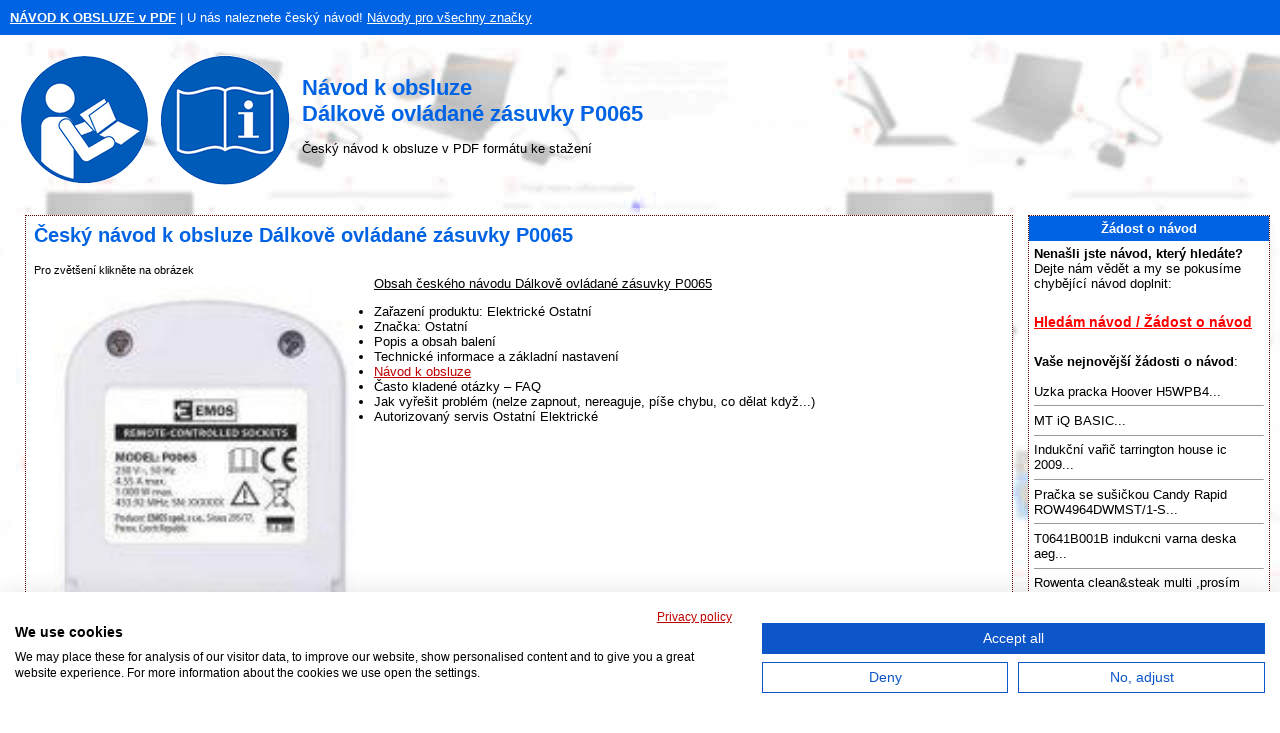

--- FILE ---
content_type: text/html; charset=UTF-8
request_url: https://www.navod-k-obsluze.cz/dalkove-ovladane-zasuvky-p0065-122814-navod
body_size: 27542
content:
<!DOCTYPE HTML PUBLIC "-//W3C//DTD HTML 4.01 Transitional//EN" >
<html>
<head>
    <title>NÁVOD K OBSLUZE Dálkově ovládané zásuvky  P0065 | Databáze PDF návodů v češtině</title>
    <meta http-equiv='Content-Type' content='text/html; charset=utf-8'>
    <meta name="description" content="Návod k obsluze, Dálkově ovládané zásuvky  P0065, Dálkově, ovládané, zásuvky, P0065">
    <meta name="keywords" content="Návod k obsluze, Dálkově ovládané zásuvky  P0065, Dálkově, ovládané, zásuvky, P0065, Návod k obsluze, Návod k obsluze, Český návod, Návod k použití, Manuál, Návod ke stažení, PDF, návod v češtině, Servisní manuál, Instrukce k obsluze, Pokyny">
    <link rel="stylesheet" type="text/css" href="./style.css">
    
    <link rel="apple-touch-icon" sizes="57x57" href="/apple-icon-57x57.png">
    <link rel="apple-touch-icon" sizes="60x60" href="/apple-icon-60x60.png">
    <link rel="apple-touch-icon" sizes="72x72" href="/apple-icon-72x72.png">
    <link rel="apple-touch-icon" sizes="76x76" href="/apple-icon-76x76.png">
    <link rel="apple-touch-icon" sizes="114x114" href="/apple-icon-114x114.png">
    <link rel="apple-touch-icon" sizes="120x120" href="/apple-icon-120x120.png">
    <link rel="apple-touch-icon" sizes="144x144" href="/apple-icon-144x144.png">
    <link rel="apple-touch-icon" sizes="152x152" href="/apple-icon-152x152.png">
    <link rel="apple-touch-icon" sizes="180x180" href="/apple-icon-180x180.png">
    <link rel="icon" type="image/png" sizes="192x192"  href="/android-icon-192x192.png">
    <link rel="icon" type="image/png" sizes="32x32" href="/favicon-32x32.png">
    <link rel="icon" type="image/png" sizes="96x96" href="/favicon-96x96.png">
    <link rel="icon" type="image/png" sizes="16x16" href="/favicon-16x16.png">
    <link rel="manifest" href="/manifest.json">
    <meta name="msapplication-TileColor" content="#ffffff">
    <meta name="msapplication-TileImage" content="/ms-icon-144x144.png">
    <meta name="theme-color" content="#ffffff">
    
    <meta name=viewport content="width=device-width, initial-scale=1">  
    <meta name="viewport" content="width=device-width, initial-scale=1">
    
    <script src="https://ajax.googleapis.com/ajax/libs/jquery/3.3.1/jquery.min.js" type="text/javascript"></script>
        
    <!--progress upload bar-->
    <script type="text/javascript" src="js/jquery.js"></script>
    <script type="text/javascript" src="js/jquery.form.js"></script>
    <script>
    	function upload_image() 
    	{
    		var bar = $('#bar');
    		var percent = $('#percent');
    		
    		$('#myForm').ajaxForm({
    			beforeSubmit: function() {
    				document.getElementById("progress_div").style.display="block";
    				var percentVal = '0%';
    				bar.width(percentVal)
    				percent.html(percentVal);
    			},
    			uploadProgress: function(event, position, total, percentComplete) {
    				var percentVal = percentComplete + '%';
    				bar.width(percentVal)
    				percent.html(percentVal);
    			},
    			success: function() {
    				var percentVal = '100%';
    				bar.width(percentVal)
    				percent.html(percentVal);
    			},
    			complete: function() {
                    alert("Soubor úspěšně nahrán! Děkujeme!");
                    }
    		}); 
    	}
    </script> 
    
    <!--recaptcha-->
    <script type="text/javascript" language="JavaScript">
      // Callback to get the button working.
    	function enableBtn1(){
    	  document.getElementById("submitLink").disabled = false;
    	}
        
    	function enableBtn2(){
    	  document.getElementById("submitFile").disabled = false;
    	}
        
        function enableBtn3(){
    	  document.getElementById("submitDiscussion").disabled = false;
    	}
    
    	
    	// Call to rendor the captcha
    	var recaptcha1;
    	var recaptcha2;
      var recaptcha3;
    	var myCallBack = function() {
    	  //Render the recaptcha1 on the element with ID "recaptcha1"
    	  recaptcha1 = grecaptcha.render('recaptcha1', {
    	    'sitekey' : '6LeM5JgUAAAAAIFhz03s3FMlNakO_0pF8F-1abFL', // production
    	    'theme' : 'light', // can also be dark
    	    'callback' : 'enableBtn1' // function to call when successful verification for button 1
    	  });
     
    	  //Render the recaptcha2 on the element with ID "recaptcha2"
    	  recaptcha2 = grecaptcha.render('recaptcha2', {
    	    'sitekey' : '6LeM5JgUAAAAAIFhz03s3FMlNakO_0pF8F-1abFL', // production
    	    'theme' : 'light', // can also be dark
    	    'callback' : 'enableBtn2' // function to call when successful verification for button 2
    	  });
        
          //Render the recaptcha3 on the element with ID "recaptcha3"
    	  recaptcha3 = grecaptcha.render('recaptcha3', {
    	    'sitekey' : '6LeM5JgUAAAAAIFhz03s3FMlNakO_0pF8F-1abFL', // production
    	    'theme' : 'light', // can also be dark
    	    'callback' : 'enableBtn3' // function to call when successful verification for button 3
    	  });
    
    	};
	</script>
    
    <script async src="https://pagead2.googlesyndication.com/pagead/js/adsbygoogle.js?client=ca-pub-8900144728157862"
     crossorigin="anonymous"></script>
          
    <!-- Global site tag (gtag.js) - Google Analytics -->
    <script async src="https://www.googletagmanager.com/gtag/js?id=G-5JDMFSN1B2"></script>
    <script>
      window.dataLayer = window.dataLayer || [];
      function gtag(){dataLayer.push(arguments);}
      gtag('js', new Date());  
      gtag('config', 'G-5JDMFSN1B2');
    </script>
    
    <!--CMP script-->
    <script src="https://consent-eu.cookiefirst.com/sites/navod-k-obsluze.cz-3c5c2544-8699-4741-982e-7b76f0bb330d/consent.js"></script>    
   
</head>
<body>
<table border="0" width="100%" cellpadding="10" cellspacing="0">
  <tr bgcolor="#0063E4">
    <td height="25">
      <a href="https://www.navod-k-obsluze.cz/" title="Návod k obsluze"><font color="#ffffff"><b>NÁVOD K OBSLUZE v PDF</b></font></a><font color="#ffffff"> | U nás naleznete český návod!</font>
      <a href="./znacky.php" title="Návody k obsluze pro všechny značky"><font color="#ffffff">Návody pro všechny značky</font></a>    </td>
  </tr>
  <tr>
    <td><a href="https://www.navod-k-obsluze.cz/" title="Návod k obsluze"><img style="float: left" border="0" src="./images/navod-k-obsluze-pdf.gif" alt="Návod k obsluze" title="Návod k obsluze" height="150"></a>
    <br><h1>Návod k obsluze<br>Dálkově ovládané zásuvky  P0065</h1> 
        Český návod k obsluze v PDF formátu ke stažení    </td>
  </tr>
</table>
<table border="0" width="100%" align="center" cellspacing="5" cellpadding="5">
  <tr>
    <td align="center" valign="top"></td>
    <td align="center" valign="top">
<table bgcolor="#ffffff" class="borderTable" width="100%" border="0" align="center" cellspacing="0" cellpadding="5">
  <tr>
    <td width="100%" valign="top">
  <table width="100%" border="0">
    <tr>
      <td>
        <h2>Český návod k obsluze Dálkově ovládané zásuvky  P0065</h2>        <small>Pro zvětšení klikněte na obrázek</small><br> 
        <a href="./obrazek.php?img=122814" target="new_window" onClick="Open_window();"
        title='Dálkově ovládané zásuvky  P0065'>
	      <img src="./p/123/dalkove-ovladane-zasuvky-p0065-122814.jpg" 
	       alt='Dálkově ovládané zásuvky  P0065' title='Zvětšit obrázek Dálkově ovládané zásuvky  P0065'
               border="0" width="300" style="float: left; margin: 10px 20px 20px 20px;"></a>
                               

                    

                <u>Obsah českého návodu Dálkově ovládané zásuvky  P0065</u>          
                    <ul>
                      <li>Zařazení produktu: Elektrické Ostatní                      </li><li>Značka: Ostatní                      </li><li>Popis a obsah balení 
                      </li><li>Technické informace a základní nastavení
                      </li><li><a href="#stahnout" title="Návod k obsluze Dálkově ovládané zásuvky  P0065"><u>Návod k obsluze</u></a>                      </li><li>Často kladené otázky – FAQ 
                      </li><li>Jak vyřešit problém (nelze zapnout, nereaguje, píše chybu, co dělat když...)
                      </li><li>Autorizovaný servis Ostatní Elektrické                      </li>
                    </ul>
        <br>
              </td>
    </tr>
    <tr>
      <td>        
        <strong>Návod k obsluze Dálkově ovládané zásuvky  P0065</strong> obsahuje základní pokyny,
        které je třeba respektovat. Před uvedením do provozu si pozorně přečtěte tento návod.
        Dodržujte všechny bezpečnostní a výstražné pokyny a řiďte se uvedenými doporučeními.
        Návod je nedílnou součástí výrobku Ostatní        a v případě jeho prodeje nebo přemístění by měl být předán společně s výrobkem.
        Dodržování tohoto návodu k použití je bezpodmínečným předpokladem pro ochranu
        zdraví osob a pro uznání odpovědnosti výrobce za případné vady výrobku v průběhu záruční lhůty.
        Stáhněte si oficiální Ostatní návod,
        v němž naleznete pokyny k instalaci, použití, údržbě i servisu vašeho výrobku.
        <br><br>
        A nezapomeňte – nevhodným používáním výrobku Ostatní výrazně zkracujete jeho životnost!

        <br><br>
                <br>
        <hr size="1">        
      </td>
    </tr>
    <tr>
      <td valign="top">
                
      </td>
    </tr>
    <tr>
      <td>
      <br><hr size="1"><a name="stahnout"></a>           <h3>Návod k obsluze Dálkově ovládané zásuvky  P0065</h3>
           Níže je zobrazen náhled *.pdf souboru s návodem k obsluze.
            Jedná se o zkrácenou verzi. <br><b>Informace o souboru: <nobr> 12 stránek</nobr>, formát PDF, velikost souboru <nobr>0.24 MB</nobr></b><br>Pokud máte zájem o přístup k celému návodu, přejděte prosím na stránku: <a href="./dalkove-ovladane-zasuvky-p0065-122814-koupit" title="Objednat návod"><h4><font color="red">Objednávka návodu k obsluze Dálkově ovládané zásuvky  P0065</font></h4></a>Po dokončení objednávky se symbolickým poplatkem Vám bude zaslán odkaz pro zobrazení úplného návodu na Vaši emailovou adresu. Zároveň si můžete návod stáhnout (uložit) do svého počítače.  
            <br><br>
            <center>
              <div id="adobe-dc-view" style="height: 500px; width: 90%;"></div>
              <script src="https://documentcloud.adobe.com/view-sdk/main.js"></script>
              <script type="text/javascript">
              	document.addEventListener("adobe_dc_view_sdk.ready", function(){ 
              		var adobeDCView = new AdobeDC.View({clientId: "3ba41407112a464ba1ff879b73e727a6", divId: "adobe-dc-view"});
              		adobeDCView.previewFile({
              			content:{location: {url: "https://www.navod-k-obsluze.cz/pdf/preview/123/dalkove-ovladane-zasuvky-p0065-122814-locked-navod.pdf"}},
              			metaData:{fileName: "Náhled návodu - Dálkově ovládané zásuvky  P0065"}
              		}, {embedMode: "SIZED_CONTAINER", showDownloadPDF: false, showPrintPDF: false, 
              			showFullScreen: false});
              	});
              </script>
              
              <a href="https://www.navod-k-obsluze.cz/pdf/preview/123/dalkove-ovladane-zasuvky-p0065-122814-locked-navod.pdf" target="_blank" title="Náhled návodu k obsluze Dálkově ovládané zásuvky  P0065">Náhled *.pdf souboru s návodem k obsluze</a>. <a href="./dalkove-ovladane-zasuvky-p0065-122814-koupit" title="Zobrazit celý návod">Zobrazit celý návod k obsluze Dálkově ovládané zásuvky  P0065</a></center> 
             
<!--
              <h3>Nahrání návodu</h3>
              Máte návod k obsluze pro Dálkově ovládané zásuvky  P0065 v elektronické podobě? <strong>Pošlete nám jej, prosím, a pomozte rozšířit naši knihovnu návodů.</strong>
              Děkujeme i za ostatní uživatele.
              <br><br>
              Pro nahrání návodu je zapotřebí ověření, zda-li nejste robot. Poté se Vám zobrazí tlačítko "Nahrát odkaz" nebo "Nahrát soubor".  
              <br>
              <script type="text/javascript" charset="utf-8">              
              $(document).ready(function(){
                //this will submit only if the value is not default
                $("#submitLink").click(function () {
                    if ($("#valueText").val() === "")
                    {
                        alert("Zadejte správný odkaz na stránku s návodem.");
                        return false;
                    }             
                });
              });
               
              $(document).ready(function(){
                 //this will empty the field is the value is the default one
                 $("#valueText").focus(function () {
                    if (this.value == 'https://www.web.cz/navod.pdf') {
                        this.value = ''; 
                    }
                });
              
              $(document).ready(function(){
                //this will submit only if the value is not default
                $("#submitFile").click(function () {
                    var fileName = $("#fileToUpload").val();
                    
                    if(fileName)
                    { // returns true if the string is not empty
                        //alert(fileName + " was selected");
                    }
                    else { // no file was selected
                        alert("Vyberte z Vašeho počítače soubor s návodem.");
                        return false;
                    }                    
                });
              });                          
              </script>
              
              <table>
                <tr>
                  <td>
                        <img src="./images/pdf-nahrat-button.gif" title="Nahrát PDF návod" alt="Nahrát PDF návod" border="0" height="110" width="125">
                        <img src="./images/doc-nahrat-button.gif" title="Nahrát DOC návod" alt="Nahrát DOC návod" border="0" height="110" width="125">
                      <br>
                      <form action="./add_url.php?prod=122814" id="myForm" method="POST" enctype="multipart/form-data">
                      <input type="hidden" name="web" value="12">  
                      <input type="hidden" id="valueCode" name="kod" size="10" placeholder="Sicherheitscode" value="navod">                                         
                      
                      <u><b>Zde vložte odkaz na návod k obsluze tohoto produktu</b></u>:
                      <br><i>Nevkládejte zde nesmysly, jen platný odkaz vedoucí na NÁVOD k obsluze. Děkujeme</i>
                      <br>
                      <input type="text" id="valueText" name="url_d" placeholder="Vložte odkaz ve tvaru: https://www.web.cz/navod.pdf">
                      <br><br>
                      Návod pro Dálkově ovládané zásuvky  P0065 je možné níže stáhnout, proto možnost nahrání není aktivní.                                           
                      <br>
                      <br>
                      <br>
                      
                      <font color="#CC0000"><b>NEBO</b></font>
                      <br><br>
                      <u><b>Zde vložte soubor s návodem k obsluze tohoto produktu</b></u>:
                      <br>(60MB max; Povolené formáty: pdf, docx)
                      <br><i>Nevkládejte zde životopisy, faktury aj. nesmysly, nýbrž NÁVOD k obsluze. Děkujeme</i>
                      <b>
                      <br><input type="file" name="myfile" id="fileToUpload">
                      <br>
                      <div class='progress' id="progress_div">
                      <div class='bar' id='bar'></div>
                      <div class='percent' id='percent'>0%</div>
                      </div>
                      </b>
                      <br>
                      Návod pro Dálkově ovládané zásuvky  P0065 je možné níže stáhnout, proto možnost nahrání není aktivní.                      </form>
                    
                  </td>
                </tr>
              </table>            
-->
        
        <hr size="1">    

        <hr size="1"><h3>Hodnocení</h3><b>0% uživatelů tento produkt doporučuje ostatním. Jak jste na tom Vy? </b><br><img src="./images/rating/0.gif" alt="Hodnocení:  z 5" title="Hodnocení:  z 5" border="0" height="42" width="150"><br><br>Tento produkt už hodnotilo  majitelů. Přidejte i Vaše hodnocení a zkušenosti s výrobkem.      
      <br>
      <hr size="1">
      <h3>Diskuze</h3> 
      <a name="diskuze"></a>
      <img src="./images/diskuze.gif" height="16" width="16" alt="Diskuze" title="Diskuze">
      
      Zeptejte se našich techniků, máte-li problémy s nastavením, nebo jste narazili v návodu na nejasnosti.
      Využijte naši moderovanou diskuzi.
      Diskuze je veřejná a slouží i ostatním návštěvníkům našich stránek, kteří se potýkají s podobnými problémy.
      
      <br><br><a href="#novy" title='Komentovat Dálkově ovládané zásuvky  P0065'>Diskuze je zatím prázdná - vložte první příspěvek</a><br><br><strong>Vložit nový příspěvek / Dotaz / Komentář:</strong>      <br><br>            
        
      <a name="novy"></a>
          
        <div class="container">
          <form enctype="multipart/form-data" action="./add_msg.php?prod=122814" method="POST" name="f">
            Položky označené <font color="#FF0000">*</font> je nutné vyplnit.
            <div class="row">
              <div class="col-25">
                <label for="d_uname"><strong>Vaše jméno</strong> <font color="#FF0000">*</font>:</label>
              </div>
              <div class="col-75">
                <input type="text" id="d_uname" name="d_uname" placeholder="Vaše jméno..">
              </div>
            </div>
            <div class="row">
              <div class="col-25">
                <label for="d_uemail">E-mail :</label>
              </div>
              <div class="col-75">
                <input type="text" id="d_uemail" name="d_uemail" placeholder="E-mail..">
              </div>
            </div>
            <div class="row">
              <div class="col-25">
                <label for="d_name"><strong>Předmět</strong> <font color="#FF0000">*</font>:</label>
              </div>
              <div class="col-75">
                <input type="text" id="d_name" name="d_name" placeholder="Předmět / Dotaz / Komentář..">
              </div>
            </div>    
            <div class="row">
              <div class="col-25">
                <label for="d_desc"><strong>Příspěvek</strong> <font color="#FF0000">*</font>:</label>
              </div>
              <div class="col-75">
                <textarea id="d_desc" name="d_desc" placeholder="Text příspěvku.." style="height:150px"></textarea>
              </div>
            </div>
            <div class="row">
                      
                      <small>Váš email nebude zobrazen. Nezapomeňte jej vyplnit v případě, že chcete obdržet odpověď na Váš dotaz/příspěvek.
                      <br>
                      <input type="checkbox" id="souhlas" name="souhlas" checked>
                      <a href="./ochrana-osobnich-udaju.php" title="Informace o ochraně osobních údajů" target="_blank"><u>Souhlasím se zpracováním osobních údajů v souladu s GDPR</u></a>
                      </small><br>
              <div id="recaptcha3" class="googlecapt"></div>
			        <div class="infusion-submit">       
              <input type="submit" id="submitDiscussion" value="ODESLAT PŘÍSPĚVEK"></div>
            </div>
            <input type="hidden" name="sent">
            <input type="hidden" name="d_p_id" value="122814">
            <!--SPAM CODE-->
            <input type="hidden" name="kod" size="10" value="navod">
          </form>
        </div>
      
      </td>
    </tr>
    </table>
            
            <!--reCaptcha callback-->
            <script type="text/javascript">
            jQuery(document).ready(function ($) {                     		
                // disable the button until successfull google captcha
                document.getElementById("submitLink").disabled = true;
                document.getElementById("submitFile").disabled = true;
                document.getElementById("submitDiscussion").disabled = true;                       
            })(jQuery);
            </script>
            <!-- include recaptcha from google -->
            <script src="https://www.google.com/recaptcha/api.js?onload=myCallBack&render=explicit" async defer></script>
    
  </td></tr></table>
      <br>
  </td>
    <td valign="top" width="20%"><table bgcolor="#ffffff" class="borderTable" width="100%" align="center" cellspacing="0" cellpadding="5">
  <tr bgcolor="#0063E4"><!--#DD0000-->
    <td height="25" width="100%" align="center"><font color="#ffffff"><strong>Žádost o návod</strong></font></td>
  </tr>
  <tr>
    <td width="100%">
    <b>Nenašli jste návod, který hledáte?</b> Dejte nám vědět a my se pokusíme chybějící návod doplnit:
 
    <a href="./zadost-o-navod.php" title="Žádost o nahrání návodu k obsluze"><h5><font color="red">Hledám návod / Žádost o návod</font></h5></a>
  <strong>Vaše nejnovější žádosti o návod</strong>:<br><br>Uzka pracka Hoover H5WPB4...<hr size="1"> MT iQ BASIC...<hr size="1">Indukční vařič tarrington house ic 2009...<hr size="1">Pračka se sušičkou Candy Rapid ROW4964DWMST/1-S...<hr size="1">T0641B001B indukcni varna deska aeg...<hr size="1">Rowenta clean&steak multi  ,prosím  návod k obsluze...<br></td></tr></table>
<br><table bgcolor="#ffffff" class="borderTable" width="100%" align="center" cellspacing="0" cellpadding="5">
  <tr bgcolor="#0063E4"><!--#DD0000-->
    <td height="25" width="100%" align="center"><font color="#ffffff"><strong>Diskuze</strong></font></td>
  </tr>
  <tr>
    <td width="100%">
<strong>Poslední příspěvky v diskuzi</strong>:<br><br><strong>Pracku nie je mozne zapnut</strong><br>Autor: neznámý<br><a href="../pracka-hoover-hwp-49ambcr-1-s-85472-navod" title='Otevřít stránku - Pračka Hoover HWP 49AMBCR 1-S'>Pračka Hoover HWP 49AMBCR 1-S</a><br>Nastaveny program 30 minut rychle pranie, napln je 2,6 kg a pracka po stlaceni tla citka start sa nezapne....<hr size="1"><strong>Dotaz </strong><br>Autor: Milan<br><a href="../subwoofer-klipsch-r-121sw-cerny-98057-navod" title='Otevřít stránku - Subwoofer Klipsch R-121SW černý'>Subwoofer Klipsch R-121SW černý</a><br>Dobrý den, je možné připojit dva přístroje reciever a wiim streamer? ...<hr size="1"><strong>Dotaz</strong><br>Autor: Ľubica<br><a href="../automaticka-pracka-electrolux-ewt1262ifw-bila-22782-navod" title='Otevřít stránku - Automatická pračka Electrolux EWT1262IFW bílá'>Automatická pračka Electrolux EWT1262IFW bílá</a><br>Dobrý deň,kde nájdem filter a ako ho otvoriť....<hr size="1"><strong>Fixed talk handsfree</strong><br>Autor: Roman<br><a href="../handsfree-fixed-talk-cerne-117183-navod" title='Otevřít stránku - Handsfree FIXED Talk černé'>Handsfree FIXED Talk černé</a><br>Ako nastaviť zvonenie na sluchátka. Vôbec nasignalizuje prichádzajúci hovor....<hr size="1"><strong>Dotaz na závadu tep.čerpadla</strong><br>Autor: neznámý<br><a href="../tepelne-cerpadlo-lg-hn1636m-120688-navod" title='Otevřít stránku - Tepelné čerpadlo LG HN1636M'>Tepelné čerpadlo LG HN1636M</a><br>Dobrý den,mám tep.čerpadlo LG již 4 zimu.Vloni poprvé nám začalo vyhazovat hlavní jistič celého domu.Podle technika jsme měli vyhřàtÿ jistič,ten jsme vyměnili,ale čerpadlo nám vyhazuje elektr.dál.Neni to pravidelně,ale dvakrát až třikrát týdně ano.Tak pr...</td></tr></table>
<br><br></td>
  </tr>
      <tr>
    <td colspan="3" align="center">
    <hr size="1">
      <h3>Co o nás říkají naši uživatelé:</h3>
      <h4>Martina: "U Vás jsem konečně našla návod, který jsem nikde nemohla najít! Naprostá spokojenost!"</h4>
      <h4>Mojmír: "Váš web mi hodně pomohl, protože návod nebyl k výrobku přiložen. Děkuji mnohokrát."</h4>
      <h4>Jana: "Děkuji za tyto stránky! Díky vašemu návodu jsem opět zprovoznila svou myčku."</h4>         
    </td>
  </tr>
  <tr>
    <td colspan="3" align="center">
             
    </td>
  </tr>
  <tr>
    <td colspan="3" bgcolor="#0063E4" align="center" valign="middle">
      <font color="#ffffff">Prohlížejte návody k obsluze v češtine v naší online knihovně, manuály a příručky k obsluze ke stažení ve formátu PDF. Databáze s návody je neustále aktualizována a doplňována o nové výrobky. Sháníte návod? Požádejte nás!</font>
      <br>
      <strong>
        <a href="https://www.navod-k-obsluze.cz/" title="Návod k obsluze"><font color="#ffffff">NAVOD-K-OBSLUZE.cz</font></a>      
        | <a href="https://www.navod-k-obsluze.cz/jak-prelozit-pdf-do-cestiny.php" title="Jak přeložit PDF do češtiny"><font color="#ffffff">Jak přeložit PDF do češtiny</font></a>
        | <a href="https://www.navod-k-obsluze.cz/kontakt.php" title="Kontakt"><font color="#ffffff">Kontakt</font></a>
        <!-- | <a href="https://www.navod-k-obsluze.cz/donate.php" title="Podpořte nás"><font color="#ffffff">Podpořte nás</font></a>-->
        | <a href="https://www.navod-k-obsluze.cz/dmca.php" title="DMCA"><font color="#ffffff">DMCA</font></a>
      </strong>
      <font color="#ffffff">&copy; 2026</font>
      <br><br>
      <a href="https://www.comgate.cz/cz/platebni-brana" target="_blank" title="Platební brána ComGate"><img src="./images/comgate.png" title="Platební brána ComGate" alt="Platební brána ComGate" height="25" width="110"><a>
        <img src="./images/visa.png" title="VISA" alt="VISA" height="25" width="77">
        <img src="./images/mastercard.png" title="Mastercard" alt="Mastercard" height="25" width="110">
        <img src="./images/cesko-plati-kartou.png" title="Česko platí kartou" alt="Česko platí kartou" height="25" width="54">
        
    </td>
  </tr>
</table>
<a href="https://www.toplist.cz"><script language="JavaScript" type="text/javascript">
<!--
document.write('<img src="https://toplist.cz/dot.asp?id=1790115&http='+
escape(document.referrer)+'&t='+escape(document.title)+
'&wi='+escape(window.screen.width)+'&he='+escape(window.screen.height)+'&cd='+
escape(window.screen.colorDepth)+'" width="1" height="1" border=0 alt="TOPlist" />');
//--></script><noscript><img src="https://toplist.cz/dot.asp?id=1790115" border="0"
alt="TOPlist" width="1" height="1" /></noscript></a>
</body>
</html>


--- FILE ---
content_type: text/html; charset=utf-8
request_url: https://www.google.com/recaptcha/api2/aframe
body_size: -84
content:
<!DOCTYPE HTML><html><head><meta http-equiv="content-type" content="text/html; charset=UTF-8"></head><body><script nonce="VEXRK4JiC13oByCDEzlPiQ">/** Anti-fraud and anti-abuse applications only. See google.com/recaptcha */ try{var clients={'sodar':'https://pagead2.googlesyndication.com/pagead/sodar?'};window.addEventListener("message",function(a){try{if(a.source===window.parent){var b=JSON.parse(a.data);var c=clients[b['id']];if(c){var d=document.createElement('img');d.src=c+b['params']+'&rc='+(localStorage.getItem("rc::a")?sessionStorage.getItem("rc::b"):"");window.document.body.appendChild(d);sessionStorage.setItem("rc::e",parseInt(sessionStorage.getItem("rc::e")||0)+1);localStorage.setItem("rc::h",'1769207568724');}}}catch(b){}});window.parent.postMessage("_grecaptcha_ready", "*");}catch(b){}</script></body></html>